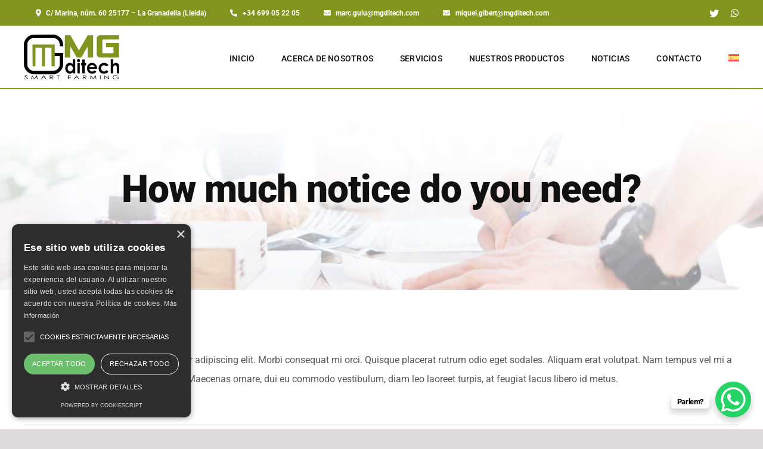

--- FILE ---
content_type: text/html; charset=UTF-8
request_url: https://nimbuscs.eu/faq-items/how-much-notice-do-you-need/
body_size: 15325
content:
<!DOCTYPE html>
<html class="avada-html-layout-wide avada-html-header-position-top" lang="es-ES" prefix="og: http://ogp.me/ns# fb: http://ogp.me/ns/fb#">
<head>
	<meta http-equiv="X-UA-Compatible" content="IE=edge" />
	<meta http-equiv="Content-Type" content="text/html; charset=utf-8"/>
	<meta name="viewport" content="width=device-width, initial-scale=1" />
	<meta name='robots' content='index, follow, max-image-preview:large, max-snippet:-1, max-video-preview:-1' />
<link rel="alternate" hreflang="es" href="https://nimbuscs.eu/faq-items/how-much-notice-do-you-need/" />
<link rel="alternate" hreflang="x-default" href="https://nimbuscs.eu/faq-items/how-much-notice-do-you-need/" />

	<!-- This site is optimized with the Yoast SEO plugin v21.2 - https://yoast.com/wordpress/plugins/seo/ -->
	<title>How much notice do you need? - Nimbuscs</title>
	<link rel="canonical" href="https://nimbuscs.eu/faq-items/how-much-notice-do-you-need/" />
	<meta property="og:locale" content="es_ES" />
	<meta property="og:type" content="article" />
	<meta property="og:title" content="How much notice do you need? - Nimbuscs" />
	<meta property="og:url" content="https://nimbuscs.eu/faq-items/how-much-notice-do-you-need/" />
	<meta property="og:site_name" content="Nimbuscs" />
	<meta name="twitter:card" content="summary_large_image" />
	<meta name="twitter:label1" content="Tiempo de lectura" />
	<meta name="twitter:data1" content="1 minuto" />
	<script type="application/ld+json" class="yoast-schema-graph">{"@context":"https://schema.org","@graph":[{"@type":"WebPage","@id":"https://nimbuscs.eu/faq-items/how-much-notice-do-you-need/","url":"https://nimbuscs.eu/faq-items/how-much-notice-do-you-need/","name":"How much notice do you need? - Nimbuscs","isPartOf":{"@id":"https://nimbuscs.eu/#website"},"datePublished":"2018-07-07T06:29:55+00:00","dateModified":"2018-07-07T06:29:55+00:00","breadcrumb":{"@id":"https://nimbuscs.eu/faq-items/how-much-notice-do-you-need/#breadcrumb"},"inLanguage":"es","potentialAction":[{"@type":"ReadAction","target":["https://nimbuscs.eu/faq-items/how-much-notice-do-you-need/"]}]},{"@type":"BreadcrumbList","@id":"https://nimbuscs.eu/faq-items/how-much-notice-do-you-need/#breadcrumb","itemListElement":[{"@type":"ListItem","position":1,"name":"Portada","item":"https://nimbuscs.eu/"},{"@type":"ListItem","position":2,"name":"FAQs","item":"https://nimbuscs.eu/faq-items/"},{"@type":"ListItem","position":3,"name":"How much notice do you need?"}]},{"@type":"WebSite","@id":"https://nimbuscs.eu/#website","url":"https://nimbuscs.eu/","name":"Nimbuscs","description":"Desarrollamos productos de agricultura inteligente personalizados para nuestros clientes que ayudan a mejorar la calidad de trabajo del agricultor y del producto agrícola","potentialAction":[{"@type":"SearchAction","target":{"@type":"EntryPoint","urlTemplate":"https://nimbuscs.eu/?s={search_term_string}"},"query-input":"required name=search_term_string"}],"inLanguage":"es"}]}</script>
	<!-- / Yoast SEO plugin. -->


<link rel="alternate" type="application/rss+xml" title="Nimbuscs &raquo; Feed" href="https://nimbuscs.eu/feed/" />
<link rel="alternate" type="application/rss+xml" title="Nimbuscs &raquo; Feed de los comentarios" href="https://nimbuscs.eu/comments/feed/" />
					<link rel="shortcut icon" href="https://nimbuscs.eu/wp-content/uploads/2023/05/favicon-MG-logo-color.png" type="image/x-icon" />
		
		
		
				<link rel="alternate" type="application/rss+xml" title="Nimbuscs &raquo; Comentario How much notice do you need? del feed" href="https://nimbuscs.eu/faq-items/how-much-notice-do-you-need/feed/" />
<link rel="alternate" title="oEmbed (JSON)" type="application/json+oembed" href="https://nimbuscs.eu/wp-json/oembed/1.0/embed?url=https%3A%2F%2Fnimbuscs.eu%2Ffaq-items%2Fhow-much-notice-do-you-need%2F" />
<link rel="alternate" title="oEmbed (XML)" type="text/xml+oembed" href="https://nimbuscs.eu/wp-json/oembed/1.0/embed?url=https%3A%2F%2Fnimbuscs.eu%2Ffaq-items%2Fhow-much-notice-do-you-need%2F&#038;format=xml" />

		<meta property="og:title" content="How much notice do you need?"/>
		<meta property="og:type" content="article"/>
		<meta property="og:url" content="https://nimbuscs.eu/faq-items/how-much-notice-do-you-need/"/>
		<meta property="og:site_name" content="Nimbuscs"/>
		<meta property="og:description" content="Lorem ipsum dolor sit amet, consectetur adipiscing elit. Morbi consequat mi orci. Quisque placerat rutrum odio eget sodales. Aliquam erat volutpat. Nam tempus vel mi a dapibus. Sed aliquet congue hendrerit. Maecenas ornare, dui eu commodo vestibulum, diam leo laoreet turpis, at feugiat lacus libero id metus."/>

									<meta property="og:image" content="https://nimbuscs.eu/wp-content/uploads/2023/05/MG-logo-color.png"/>
							<style id='wp-img-auto-sizes-contain-inline-css' type='text/css'>
img:is([sizes=auto i],[sizes^="auto," i]){contain-intrinsic-size:3000px 1500px}
/*# sourceURL=wp-img-auto-sizes-contain-inline-css */
</style>
<link rel='stylesheet' id='wpml-blocks-css' href='https://nimbuscs.eu/wp-content/plugins/sitepress-multilingual-cms/dist/css/blocks/styles.css?ver=4.6.3' type='text/css' media='all' />
<link rel='stylesheet' id='wpml-legacy-horizontal-list-0-css' href='//nimbuscs.eu/wp-content/plugins/sitepress-multilingual-cms/templates/language-switchers/legacy-list-horizontal/style.min.css?ver=1' type='text/css' media='all' />
<style id='wpml-legacy-horizontal-list-0-inline-css' type='text/css'>
.wpml-ls-statics-footer a {color:#444444;background-color:#ffffff;}.wpml-ls-statics-footer a:hover,.wpml-ls-statics-footer a:focus {color:#000000;background-color:#eeeeee;}.wpml-ls-statics-footer .wpml-ls-current-language>a {color:#444444;background-color:#ffffff;}.wpml-ls-statics-footer .wpml-ls-current-language:hover>a, .wpml-ls-statics-footer .wpml-ls-current-language>a:focus {color:#000000;background-color:#eeeeee;}
/*# sourceURL=wpml-legacy-horizontal-list-0-inline-css */
</style>
<link rel='stylesheet' id='wpml-menu-item-0-css' href='//nimbuscs.eu/wp-content/plugins/sitepress-multilingual-cms/templates/language-switchers/menu-item/style.min.css?ver=1' type='text/css' media='all' />
<link rel='stylesheet' id='fusion-dynamic-css-css' href='https://nimbuscs.eu/wp-content/uploads/fusion-styles/f7a37e78da405ecefdf1de0bd56bb7b8.min.css?ver=3.10.1' type='text/css' media='all' />
<script type="text/javascript" src="https://nimbuscs.eu/wp-includes/js/jquery/jquery.min.js?ver=3.7.1" id="jquery-core-js"></script>
<script type="text/javascript" id="wpml-cookie-js-extra">
/* <![CDATA[ */
var wpml_cookies = {"wp-wpml_current_language":{"value":"es","expires":1,"path":"/"}};
var wpml_cookies = {"wp-wpml_current_language":{"value":"es","expires":1,"path":"/"}};
//# sourceURL=wpml-cookie-js-extra
/* ]]> */
</script>
<script type="text/javascript" src="https://nimbuscs.eu/wp-content/plugins/sitepress-multilingual-cms/res/js/cookies/language-cookie.js?ver=4.6.3" id="wpml-cookie-js"></script>
<script type="text/javascript" src="https://nimbuscs.eu/wp-content/plugins/revslider/public/assets/js/rbtools.min.js?ver=6.4.4" id="tp-tools-js"></script>
<script type="text/javascript" src="https://nimbuscs.eu/wp-content/plugins/revslider/public/assets/js/rs6.min.js?ver=6.4.6" id="revmin-js"></script>
<link rel="https://api.w.org/" href="https://nimbuscs.eu/wp-json/" /><link rel="alternate" title="JSON" type="application/json" href="https://nimbuscs.eu/wp-json/wp/v2/avada_faq/747" /><link rel="EditURI" type="application/rsd+xml" title="RSD" href="https://nimbuscs.eu/xmlrpc.php?rsd" />
<meta name="generator" content="WordPress 6.9" />
<link rel='shortlink' href='https://nimbuscs.eu/?p=747' />
<meta name="generator" content="WPML ver:4.6.3 stt:8,2;" />
<style type="text/css" id="css-fb-visibility">@media screen and (max-width: 640px){.fusion-no-small-visibility{display:none !important;}body .sm-text-align-center{text-align:center !important;}body .sm-text-align-left{text-align:left !important;}body .sm-text-align-right{text-align:right !important;}body .sm-flex-align-center{justify-content:center !important;}body .sm-flex-align-flex-start{justify-content:flex-start !important;}body .sm-flex-align-flex-end{justify-content:flex-end !important;}body .sm-mx-auto{margin-left:auto !important;margin-right:auto !important;}body .sm-ml-auto{margin-left:auto !important;}body .sm-mr-auto{margin-right:auto !important;}body .fusion-absolute-position-small{position:absolute;top:auto;width:100%;}.awb-sticky.awb-sticky-small{ position: sticky; top: var(--awb-sticky-offset,0); }}@media screen and (min-width: 641px) and (max-width: 1024px){.fusion-no-medium-visibility{display:none !important;}body .md-text-align-center{text-align:center !important;}body .md-text-align-left{text-align:left !important;}body .md-text-align-right{text-align:right !important;}body .md-flex-align-center{justify-content:center !important;}body .md-flex-align-flex-start{justify-content:flex-start !important;}body .md-flex-align-flex-end{justify-content:flex-end !important;}body .md-mx-auto{margin-left:auto !important;margin-right:auto !important;}body .md-ml-auto{margin-left:auto !important;}body .md-mr-auto{margin-right:auto !important;}body .fusion-absolute-position-medium{position:absolute;top:auto;width:100%;}.awb-sticky.awb-sticky-medium{ position: sticky; top: var(--awb-sticky-offset,0); }}@media screen and (min-width: 1025px){.fusion-no-large-visibility{display:none !important;}body .lg-text-align-center{text-align:center !important;}body .lg-text-align-left{text-align:left !important;}body .lg-text-align-right{text-align:right !important;}body .lg-flex-align-center{justify-content:center !important;}body .lg-flex-align-flex-start{justify-content:flex-start !important;}body .lg-flex-align-flex-end{justify-content:flex-end !important;}body .lg-mx-auto{margin-left:auto !important;margin-right:auto !important;}body .lg-ml-auto{margin-left:auto !important;}body .lg-mr-auto{margin-right:auto !important;}body .fusion-absolute-position-large{position:absolute;top:auto;width:100%;}.awb-sticky.awb-sticky-large{ position: sticky; top: var(--awb-sticky-offset,0); }}</style><meta name="generator" content="Powered by Slider Revolution 6.4.6 - responsive, Mobile-Friendly Slider Plugin for WordPress with comfortable drag and drop interface." />
<script type="text/javascript">function setREVStartSize(e){
			//window.requestAnimationFrame(function() {				 
				window.RSIW = window.RSIW===undefined ? window.innerWidth : window.RSIW;	
				window.RSIH = window.RSIH===undefined ? window.innerHeight : window.RSIH;	
				try {								
					var pw = document.getElementById(e.c).parentNode.offsetWidth,
						newh;
					pw = pw===0 || isNaN(pw) ? window.RSIW : pw;
					e.tabw = e.tabw===undefined ? 0 : parseInt(e.tabw);
					e.thumbw = e.thumbw===undefined ? 0 : parseInt(e.thumbw);
					e.tabh = e.tabh===undefined ? 0 : parseInt(e.tabh);
					e.thumbh = e.thumbh===undefined ? 0 : parseInt(e.thumbh);
					e.tabhide = e.tabhide===undefined ? 0 : parseInt(e.tabhide);
					e.thumbhide = e.thumbhide===undefined ? 0 : parseInt(e.thumbhide);
					e.mh = e.mh===undefined || e.mh=="" || e.mh==="auto" ? 0 : parseInt(e.mh,0);		
					if(e.layout==="fullscreen" || e.l==="fullscreen") 						
						newh = Math.max(e.mh,window.RSIH);					
					else{					
						e.gw = Array.isArray(e.gw) ? e.gw : [e.gw];
						for (var i in e.rl) if (e.gw[i]===undefined || e.gw[i]===0) e.gw[i] = e.gw[i-1];					
						e.gh = e.el===undefined || e.el==="" || (Array.isArray(e.el) && e.el.length==0)? e.gh : e.el;
						e.gh = Array.isArray(e.gh) ? e.gh : [e.gh];
						for (var i in e.rl) if (e.gh[i]===undefined || e.gh[i]===0) e.gh[i] = e.gh[i-1];
											
						var nl = new Array(e.rl.length),
							ix = 0,						
							sl;					
						e.tabw = e.tabhide>=pw ? 0 : e.tabw;
						e.thumbw = e.thumbhide>=pw ? 0 : e.thumbw;
						e.tabh = e.tabhide>=pw ? 0 : e.tabh;
						e.thumbh = e.thumbhide>=pw ? 0 : e.thumbh;					
						for (var i in e.rl) nl[i] = e.rl[i]<window.RSIW ? 0 : e.rl[i];
						sl = nl[0];									
						for (var i in nl) if (sl>nl[i] && nl[i]>0) { sl = nl[i]; ix=i;}															
						var m = pw>(e.gw[ix]+e.tabw+e.thumbw) ? 1 : (pw-(e.tabw+e.thumbw)) / (e.gw[ix]);					
						newh =  (e.gh[ix] * m) + (e.tabh + e.thumbh);
					}				
					if(window.rs_init_css===undefined) window.rs_init_css = document.head.appendChild(document.createElement("style"));					
					document.getElementById(e.c).height = newh+"px";
					window.rs_init_css.innerHTML += "#"+e.c+"_wrapper { height: "+newh+"px }";				
				} catch(e){
					console.log("Failure at Presize of Slider:" + e)
				}					   
			//});
		  };</script>
		<script type="text/javascript">
			var doc = document.documentElement;
			doc.setAttribute( 'data-useragent', navigator.userAgent );
		</script>
		
	<style id='global-styles-inline-css' type='text/css'>
:root{--wp--preset--aspect-ratio--square: 1;--wp--preset--aspect-ratio--4-3: 4/3;--wp--preset--aspect-ratio--3-4: 3/4;--wp--preset--aspect-ratio--3-2: 3/2;--wp--preset--aspect-ratio--2-3: 2/3;--wp--preset--aspect-ratio--16-9: 16/9;--wp--preset--aspect-ratio--9-16: 9/16;--wp--preset--color--black: #000000;--wp--preset--color--cyan-bluish-gray: #abb8c3;--wp--preset--color--white: #ffffff;--wp--preset--color--pale-pink: #f78da7;--wp--preset--color--vivid-red: #cf2e2e;--wp--preset--color--luminous-vivid-orange: #ff6900;--wp--preset--color--luminous-vivid-amber: #fcb900;--wp--preset--color--light-green-cyan: #7bdcb5;--wp--preset--color--vivid-green-cyan: #00d084;--wp--preset--color--pale-cyan-blue: #8ed1fc;--wp--preset--color--vivid-cyan-blue: #0693e3;--wp--preset--color--vivid-purple: #9b51e0;--wp--preset--color--awb-color-1: #ffffff;--wp--preset--color--awb-color-2: #f2f5f8;--wp--preset--color--awb-color-3: #dddbdb;--wp--preset--color--awb-color-4: #82941d;--wp--preset--color--awb-color-5: #1675bf;--wp--preset--color--awb-color-6: #585858;--wp--preset--color--awb-color-7: #333333;--wp--preset--color--awb-color-8: #111111;--wp--preset--color--awb-color-custom-1: #6abf16;--wp--preset--gradient--vivid-cyan-blue-to-vivid-purple: linear-gradient(135deg,rgb(6,147,227) 0%,rgb(155,81,224) 100%);--wp--preset--gradient--light-green-cyan-to-vivid-green-cyan: linear-gradient(135deg,rgb(122,220,180) 0%,rgb(0,208,130) 100%);--wp--preset--gradient--luminous-vivid-amber-to-luminous-vivid-orange: linear-gradient(135deg,rgb(252,185,0) 0%,rgb(255,105,0) 100%);--wp--preset--gradient--luminous-vivid-orange-to-vivid-red: linear-gradient(135deg,rgb(255,105,0) 0%,rgb(207,46,46) 100%);--wp--preset--gradient--very-light-gray-to-cyan-bluish-gray: linear-gradient(135deg,rgb(238,238,238) 0%,rgb(169,184,195) 100%);--wp--preset--gradient--cool-to-warm-spectrum: linear-gradient(135deg,rgb(74,234,220) 0%,rgb(151,120,209) 20%,rgb(207,42,186) 40%,rgb(238,44,130) 60%,rgb(251,105,98) 80%,rgb(254,248,76) 100%);--wp--preset--gradient--blush-light-purple: linear-gradient(135deg,rgb(255,206,236) 0%,rgb(152,150,240) 100%);--wp--preset--gradient--blush-bordeaux: linear-gradient(135deg,rgb(254,205,165) 0%,rgb(254,45,45) 50%,rgb(107,0,62) 100%);--wp--preset--gradient--luminous-dusk: linear-gradient(135deg,rgb(255,203,112) 0%,rgb(199,81,192) 50%,rgb(65,88,208) 100%);--wp--preset--gradient--pale-ocean: linear-gradient(135deg,rgb(255,245,203) 0%,rgb(182,227,212) 50%,rgb(51,167,181) 100%);--wp--preset--gradient--electric-grass: linear-gradient(135deg,rgb(202,248,128) 0%,rgb(113,206,126) 100%);--wp--preset--gradient--midnight: linear-gradient(135deg,rgb(2,3,129) 0%,rgb(40,116,252) 100%);--wp--preset--font-size--small: 12px;--wp--preset--font-size--medium: 20px;--wp--preset--font-size--large: 24px;--wp--preset--font-size--x-large: 42px;--wp--preset--font-size--normal: 16px;--wp--preset--font-size--xlarge: 32px;--wp--preset--font-size--huge: 48px;--wp--preset--spacing--20: 0.44rem;--wp--preset--spacing--30: 0.67rem;--wp--preset--spacing--40: 1rem;--wp--preset--spacing--50: 1.5rem;--wp--preset--spacing--60: 2.25rem;--wp--preset--spacing--70: 3.38rem;--wp--preset--spacing--80: 5.06rem;--wp--preset--shadow--natural: 6px 6px 9px rgba(0, 0, 0, 0.2);--wp--preset--shadow--deep: 12px 12px 50px rgba(0, 0, 0, 0.4);--wp--preset--shadow--sharp: 6px 6px 0px rgba(0, 0, 0, 0.2);--wp--preset--shadow--outlined: 6px 6px 0px -3px rgb(255, 255, 255), 6px 6px rgb(0, 0, 0);--wp--preset--shadow--crisp: 6px 6px 0px rgb(0, 0, 0);}:where(.is-layout-flex){gap: 0.5em;}:where(.is-layout-grid){gap: 0.5em;}body .is-layout-flex{display: flex;}.is-layout-flex{flex-wrap: wrap;align-items: center;}.is-layout-flex > :is(*, div){margin: 0;}body .is-layout-grid{display: grid;}.is-layout-grid > :is(*, div){margin: 0;}:where(.wp-block-columns.is-layout-flex){gap: 2em;}:where(.wp-block-columns.is-layout-grid){gap: 2em;}:where(.wp-block-post-template.is-layout-flex){gap: 1.25em;}:where(.wp-block-post-template.is-layout-grid){gap: 1.25em;}.has-black-color{color: var(--wp--preset--color--black) !important;}.has-cyan-bluish-gray-color{color: var(--wp--preset--color--cyan-bluish-gray) !important;}.has-white-color{color: var(--wp--preset--color--white) !important;}.has-pale-pink-color{color: var(--wp--preset--color--pale-pink) !important;}.has-vivid-red-color{color: var(--wp--preset--color--vivid-red) !important;}.has-luminous-vivid-orange-color{color: var(--wp--preset--color--luminous-vivid-orange) !important;}.has-luminous-vivid-amber-color{color: var(--wp--preset--color--luminous-vivid-amber) !important;}.has-light-green-cyan-color{color: var(--wp--preset--color--light-green-cyan) !important;}.has-vivid-green-cyan-color{color: var(--wp--preset--color--vivid-green-cyan) !important;}.has-pale-cyan-blue-color{color: var(--wp--preset--color--pale-cyan-blue) !important;}.has-vivid-cyan-blue-color{color: var(--wp--preset--color--vivid-cyan-blue) !important;}.has-vivid-purple-color{color: var(--wp--preset--color--vivid-purple) !important;}.has-black-background-color{background-color: var(--wp--preset--color--black) !important;}.has-cyan-bluish-gray-background-color{background-color: var(--wp--preset--color--cyan-bluish-gray) !important;}.has-white-background-color{background-color: var(--wp--preset--color--white) !important;}.has-pale-pink-background-color{background-color: var(--wp--preset--color--pale-pink) !important;}.has-vivid-red-background-color{background-color: var(--wp--preset--color--vivid-red) !important;}.has-luminous-vivid-orange-background-color{background-color: var(--wp--preset--color--luminous-vivid-orange) !important;}.has-luminous-vivid-amber-background-color{background-color: var(--wp--preset--color--luminous-vivid-amber) !important;}.has-light-green-cyan-background-color{background-color: var(--wp--preset--color--light-green-cyan) !important;}.has-vivid-green-cyan-background-color{background-color: var(--wp--preset--color--vivid-green-cyan) !important;}.has-pale-cyan-blue-background-color{background-color: var(--wp--preset--color--pale-cyan-blue) !important;}.has-vivid-cyan-blue-background-color{background-color: var(--wp--preset--color--vivid-cyan-blue) !important;}.has-vivid-purple-background-color{background-color: var(--wp--preset--color--vivid-purple) !important;}.has-black-border-color{border-color: var(--wp--preset--color--black) !important;}.has-cyan-bluish-gray-border-color{border-color: var(--wp--preset--color--cyan-bluish-gray) !important;}.has-white-border-color{border-color: var(--wp--preset--color--white) !important;}.has-pale-pink-border-color{border-color: var(--wp--preset--color--pale-pink) !important;}.has-vivid-red-border-color{border-color: var(--wp--preset--color--vivid-red) !important;}.has-luminous-vivid-orange-border-color{border-color: var(--wp--preset--color--luminous-vivid-orange) !important;}.has-luminous-vivid-amber-border-color{border-color: var(--wp--preset--color--luminous-vivid-amber) !important;}.has-light-green-cyan-border-color{border-color: var(--wp--preset--color--light-green-cyan) !important;}.has-vivid-green-cyan-border-color{border-color: var(--wp--preset--color--vivid-green-cyan) !important;}.has-pale-cyan-blue-border-color{border-color: var(--wp--preset--color--pale-cyan-blue) !important;}.has-vivid-cyan-blue-border-color{border-color: var(--wp--preset--color--vivid-cyan-blue) !important;}.has-vivid-purple-border-color{border-color: var(--wp--preset--color--vivid-purple) !important;}.has-vivid-cyan-blue-to-vivid-purple-gradient-background{background: var(--wp--preset--gradient--vivid-cyan-blue-to-vivid-purple) !important;}.has-light-green-cyan-to-vivid-green-cyan-gradient-background{background: var(--wp--preset--gradient--light-green-cyan-to-vivid-green-cyan) !important;}.has-luminous-vivid-amber-to-luminous-vivid-orange-gradient-background{background: var(--wp--preset--gradient--luminous-vivid-amber-to-luminous-vivid-orange) !important;}.has-luminous-vivid-orange-to-vivid-red-gradient-background{background: var(--wp--preset--gradient--luminous-vivid-orange-to-vivid-red) !important;}.has-very-light-gray-to-cyan-bluish-gray-gradient-background{background: var(--wp--preset--gradient--very-light-gray-to-cyan-bluish-gray) !important;}.has-cool-to-warm-spectrum-gradient-background{background: var(--wp--preset--gradient--cool-to-warm-spectrum) !important;}.has-blush-light-purple-gradient-background{background: var(--wp--preset--gradient--blush-light-purple) !important;}.has-blush-bordeaux-gradient-background{background: var(--wp--preset--gradient--blush-bordeaux) !important;}.has-luminous-dusk-gradient-background{background: var(--wp--preset--gradient--luminous-dusk) !important;}.has-pale-ocean-gradient-background{background: var(--wp--preset--gradient--pale-ocean) !important;}.has-electric-grass-gradient-background{background: var(--wp--preset--gradient--electric-grass) !important;}.has-midnight-gradient-background{background: var(--wp--preset--gradient--midnight) !important;}.has-small-font-size{font-size: var(--wp--preset--font-size--small) !important;}.has-medium-font-size{font-size: var(--wp--preset--font-size--medium) !important;}.has-large-font-size{font-size: var(--wp--preset--font-size--large) !important;}.has-x-large-font-size{font-size: var(--wp--preset--font-size--x-large) !important;}
/*# sourceURL=global-styles-inline-css */
</style>
</head>
	
	<script type="text/javascript" charset="UTF-8" src="//cdn.cookie-script.com/s/c91970350dae057fc4bd2ac57d2ebd2d.js"></script>
	

<body class="wp-singular avada_faq-template-default single single-avada_faq postid-747 single-format-standard wp-theme-Avada fusion-image-hovers fusion-pagination-sizing fusion-button_type-flat fusion-button_span-no fusion-button_gradient-linear avada-image-rollover-circle-no avada-image-rollover-yes avada-image-rollover-direction-fade fusion-body ltr no-tablet-sticky-header no-mobile-sticky-header no-mobile-slidingbar no-mobile-totop fusion-disable-outline fusion-sub-menu-fade mobile-logo-pos-left layout-wide-mode avada-has-boxed-modal-shadow-none layout-scroll-offset-full avada-has-zero-margin-offset-top fusion-top-header menu-text-align-center mobile-menu-design-modern fusion-show-pagination-text fusion-header-layout-v3 avada-responsive avada-footer-fx-none avada-menu-highlight-style-bar fusion-search-form-classic fusion-main-menu-search-dropdown fusion-avatar-circle avada-dropdown-styles avada-blog-layout-grid avada-blog-archive-layout-grid avada-header-shadow-no avada-menu-icon-position-left avada-has-megamenu-shadow avada-has-mainmenu-dropdown-divider avada-has-pagetitle-bg-full avada-has-breadcrumb-mobile-hidden avada-has-titlebar-bar_and_content avada-header-border-color-full-transparent avada-has-pagination-padding avada-flyout-menu-direction-fade avada-ec-views-v1" data-awb-post-id="747">
		<a class="skip-link screen-reader-text" href="#content">Saltar al contenido</a>

	<div id="boxed-wrapper">
		
		<div id="wrapper" class="fusion-wrapper">
			<div id="home" style="position:relative;top:-1px;"></div>
												<div class="fusion-tb-header"><div class="fusion-fullwidth fullwidth-box fusion-builder-row-1 fusion-flex-container nonhundred-percent-fullwidth non-hundred-percent-height-scrolling fusion-no-small-visibility fusion-no-medium-visibility fusion-custom-z-index" style="--link_hover_color: hsla(var(--awb-color1-h),var(--awb-color1-s),var(--awb-color1-l),calc( var(--awb-color1-a) - 20% ));--link_color: var(--awb-color1);--awb-border-radius-top-left:0px;--awb-border-radius-top-right:0px;--awb-border-radius-bottom-right:0px;--awb-border-radius-bottom-left:0px;--awb-z-index:999;--awb-padding-top:5px;--awb-padding-bottom:5px;--awb-background-color:var(--awb-color4);" ><div class="fusion-builder-row fusion-row fusion-flex-align-items-center fusion-flex-justify-content-space-between" style="max-width:calc( 1200px + 0px );margin-left: calc(-0px / 2 );margin-right: calc(-0px / 2 );"><div class="fusion-layout-column fusion_builder_column fusion-builder-column-0 fusion-flex-column" style="--awb-bg-size:cover;--awb-width-large:auto;--awb-margin-top-large:0px;--awb-spacing-right-large:0;--awb-margin-bottom-large:0px;--awb-spacing-left-large:0;--awb-width-medium:auto;--awb-order-medium:0;--awb-spacing-right-medium:0;--awb-spacing-left-medium:0;--awb-width-small:50%;--awb-order-small:0;--awb-spacing-right-small:0;--awb-spacing-left-small:0;"><div class="fusion-column-wrapper fusion-column-has-shadow fusion-flex-justify-content-center fusion-content-layout-row"><div ><a class="fusion-button button-flat button-small button-custom fusion-button-default button-1 fusion-button-default-span fusion-button-default-type" style="--button_accent_color:var(--awb-color1);--button_accent_hover_color:var(--awb-color1);--button_border_hover_color:var(--awb-color1);--button_gradient_top_color:rgba(0,0,0,0);--button_gradient_bottom_color:rgba(0,0,0,0);--button_gradient_top_color_hover:rgba(0,0,0,0);--button_gradient_bottom_color_hover:rgba(0,0,0,0);--button_text_transform:none;--button_typography-letter-spacing:var(--awb-typography4-letter-spacing);--button_typography-font-family:&quot;Roboto&quot;;--button_typography-font-style:normal;--button_typography-font-weight:400;" target="_self"><i class="fa-map-marker-alt fas button-icon-left" aria-hidden="true"></i><span class="fusion-button-text"><b>C/ Marina, núm. 60   25177 &#8211; La Granadella (Lleida)</b></span></a></div><div ><a class="fusion-button button-flat button-small button-custom fusion-button-default button-2 fusion-button-default-span fusion-button-default-type" style="--button_accent_color:var(--awb-color1);--button_accent_hover_color:var(--awb-color5);--button_border_hover_color:var(--awb-color5);--button_gradient_top_color:rgba(0,0,0,0);--button_gradient_bottom_color:rgba(0,0,0,0);--button_gradient_top_color_hover:rgba(0,0,0,0);--button_gradient_bottom_color_hover:rgba(0,0,0,0);--button_text_transform:none;--button_typography-letter-spacing:var(--awb-typography4-letter-spacing);--button_typography-font-family:&quot;Roboto&quot;;--button_typography-font-style:normal;--button_typography-font-weight:400;" target="_self"><i class="fa-phone-alt fas button-icon-left" aria-hidden="true"></i><span class="fusion-button-text"><b>+34 699 05 22 05</b></span></a></div><div ><a class="fusion-button button-flat button-small button-custom fusion-button-default button-3 fusion-button-default-span fusion-button-default-type" style="--button_accent_color:var(--awb-color1);--button_accent_hover_color:var(--awb-color5);--button_border_hover_color:var(--awb-color5);--button_gradient_top_color:rgba(0,0,0,0);--button_gradient_bottom_color:rgba(0,0,0,0);--button_gradient_top_color_hover:rgba(0,0,0,0);--button_gradient_bottom_color_hover:rgba(0,0,0,0);--button_text_transform:none;--button_typography-letter-spacing:var(--awb-typography4-letter-spacing);--button_typography-font-family:&quot;Roboto&quot;;--button_typography-font-style:normal;--button_typography-font-weight:400;" target="_self" href="mailto:marc.guiu@mgditech.com"><i class="fa-envelope fas button-icon-left" aria-hidden="true"></i><span class="fusion-button-text"><b>marc.guiu@mgditech.com</b></span></a></div><div ><a class="fusion-button button-flat button-small button-custom fusion-button-default button-4 fusion-button-default-span fusion-button-default-type" style="--button_accent_color:var(--awb-color1);--button_accent_hover_color:var(--awb-color5);--button_border_hover_color:var(--awb-color5);--button_gradient_top_color:rgba(0,0,0,0);--button_gradient_bottom_color:rgba(0,0,0,0);--button_gradient_top_color_hover:rgba(0,0,0,0);--button_gradient_bottom_color_hover:rgba(0,0,0,0);--button_text_transform:none;--button_typography-letter-spacing:var(--awb-typography4-letter-spacing);--button_typography-font-family:&quot;Roboto&quot;;--button_typography-font-style:normal;--button_typography-font-weight:400;" target="_self" href="mailto:miquel.gibert@mgditech.com"><i class="fa-envelope fas button-icon-left" aria-hidden="true"></i><span class="fusion-button-text"><b>miquel.gibert@mgditech.com</b></span></a></div></div></div><div class="fusion-layout-column fusion_builder_column fusion-builder-column-1 fusion-flex-column" style="--awb-bg-size:cover;--awb-width-large:20%;--awb-margin-top-large:0px;--awb-spacing-right-large:0;--awb-margin-bottom-large:0px;--awb-spacing-left-large:0;--awb-width-medium:40%;--awb-order-medium:0;--awb-spacing-right-medium:0;--awb-spacing-left-medium:0;--awb-width-small:50%;--awb-order-small:1;--awb-spacing-right-small:0;--awb-spacing-left-small:0;"><div class="fusion-column-wrapper fusion-column-has-shadow fusion-flex-justify-content-center fusion-content-layout-column"><div class="fusion-social-links fusion-social-links-1" style="--awb-margin-top:0px;--awb-margin-right:0px;--awb-margin-bottom:0px;--awb-margin-left:0px;--awb-alignment:right;--awb-box-border-top:0px;--awb-box-border-right:0px;--awb-box-border-bottom:0px;--awb-box-border-left:0px;--awb-icon-colors-hover:var(--awb-color3);--awb-box-colors-hover:var(--awb-color3);--awb-box-border-color:var(--awb-color3);--awb-box-border-color-hover:var(--awb-color4);"><div class="fusion-social-networks color-type-custom"><div class="fusion-social-networks-wrapper"><a class="fusion-social-network-icon fusion-tooltip fusion-twitter awb-icon-twitter" style="color:var(--awb-color1);font-size:16px;" data-placement="bottom" data-title="Twitter" data-toggle="tooltip" title="Twitter" aria-label="twitter" target="_blank" rel="noopener noreferrer" href="https://twitter.com/mgditech"></a><a class="fusion-social-network-icon fusion-tooltip fusion-whatsapp awb-icon-whatsapp" style="color:var(--awb-color1);font-size:16px;" data-placement="bottom" data-title="WhatsApp" data-toggle="tooltip" title="WhatsApp" aria-label="whatsapp" target="_blank" rel="noopener noreferrer" href="https://wa.me/699052205"></a></div></div></div></div></div></div></div><div class="fusion-fullwidth fullwidth-box fusion-builder-row-2 fusion-flex-container nonhundred-percent-fullwidth non-hundred-percent-height-scrolling fusion-custom-z-index" style="--awb-border-sizes-bottom:1px;--awb-border-color:var(--awb-color4);--awb-border-radius-top-left:0px;--awb-border-radius-top-right:0px;--awb-border-radius-bottom-right:0px;--awb-border-radius-bottom-left:0px;--awb-z-index:9999;--awb-min-height:60px;--awb-background-color:#ffffff;" ><div class="fusion-builder-row fusion-row fusion-flex-align-items-center" style="max-width:calc( 1200px + 0px );margin-left: calc(-0px / 2 );margin-right: calc(-0px / 2 );"><div class="fusion-layout-column fusion_builder_column fusion-builder-column-2 fusion_builder_column_1_4 1_4 fusion-flex-column fusion-column-inner-bg-wrapper" style="--awb-padding-top-small:10px;--awb-inner-bg-size:cover;--awb-width-large:25%;--awb-margin-top-large:0px;--awb-spacing-right-large:0;--awb-margin-bottom-large:0px;--awb-spacing-left-large:0;--awb-width-medium:35%;--awb-order-medium:0;--awb-spacing-right-medium:0;--awb-spacing-left-medium:0;--awb-width-small:75%;--awb-order-small:0;--awb-spacing-right-small:0;--awb-spacing-left-small:0;"><span class="fusion-column-inner-bg hover-type-none"><a class="fusion-column-anchor" href="https://nimbuscs.eu/"><span class="fusion-column-inner-bg-image"></span></a></span><div class="fusion-column-wrapper fusion-column-has-shadow fusion-flex-justify-content-flex-start fusion-content-layout-row fusion-content-nowrap"><div class="fusion-image-element " style="--awb-margin-right:10px;--awb-max-width:160px;--awb-caption-title-font-family:var(--h2_typography-font-family);--awb-caption-title-font-weight:var(--h2_typography-font-weight);--awb-caption-title-font-style:var(--h2_typography-font-style);--awb-caption-title-size:var(--h2_typography-font-size);--awb-caption-title-transform:var(--h2_typography-text-transform);--awb-caption-title-line-height:var(--h2_typography-line-height);--awb-caption-title-letter-spacing:var(--h2_typography-letter-spacing);"><span class=" has-fusion-standard-logo fusion-imageframe imageframe-none imageframe-1 hover-type-none" class="image-scroll"><a class="fusion-no-lightbox" href="https://nimbuscs.eu/" target="_self"><img fetchpriority="high" decoding="async" src="https://nimbuscs.eu/wp-content/uploads/2023/05/MG-logo-color.png" srcset="https://nimbuscs.eu/wp-content/uploads/2023/05/MG-logo-color.png 1x, https://nimbuscs.eu/wp-content/uploads/2023/05/MG-logo-color.png 2x" style="max-height:234px;height:auto;" retina_url="https://nimbuscs.eu/wp-content/uploads/2023/05/MG-logo-color.png" width="496" height="234" class="img-responsive fusion-standard-logo disable-lazyload" alt="Nimbuscs Logo" /></a></span></div></div></div><div class="fusion-layout-column fusion_builder_column fusion-builder-column-3 fusion_builder_column_3_4 3_4 fusion-flex-column" style="--awb-bg-size:cover;--awb-width-large:75%;--awb-margin-top-large:0px;--awb-spacing-right-large:0;--awb-margin-bottom-large:0px;--awb-spacing-left-large:0;--awb-width-medium:65%;--awb-order-medium:0;--awb-spacing-right-medium:0;--awb-spacing-left-medium:0;--awb-width-small:25%;--awb-order-small:0;--awb-spacing-right-small:0;--awb-spacing-left-small:0;"><div class="fusion-column-wrapper fusion-column-has-shadow fusion-flex-justify-content-flex-start fusion-content-layout-column"><nav class="awb-menu awb-menu_row awb-menu_em-hover mobile-mode-collapse-to-button awb-menu_icons-left awb-menu_dc-yes mobile-trigger-fullwidth-off awb-menu_mobile-toggle awb-menu_indent-left mobile-size-full-absolute loading mega-menu-loading awb-menu_desktop awb-menu_dropdown awb-menu_expand-right awb-menu_transition-fade" style="--awb-font-size:14px;--awb-min-height:105px;--awb-gap:45px;--awb-justify-content:flex-end;--awb-items-padding-top:5px;--awb-color:var(--awb-color8);--awb-letter-spacing:var(--awb-typography3-letter-spacing);--awb-active-color:var(--awb-color4);--awb-submenu-color:var(--awb-color6);--awb-submenu-bg:var(--awb-color2);--awb-submenu-sep-color:rgba(226,226,226,0);--awb-submenu-active-bg:var(--awb-color4);--awb-submenu-active-color:var(--awb-color1);--awb-submenu-font-size:13px;--awb-submenu-text-transform:none;--awb-icons-hover-color:var(--awb-color4);--awb-main-justify-content:flex-start;--awb-mobile-nav-button-align-hor:flex-end;--awb-mobile-active-bg:var(--awb-color4);--awb-mobile-active-color:var(--awb-color1);--awb-mobile-trigger-font-size:34px;--awb-trigger-padding-top:30px;--awb-trigger-padding-bottom:30px;--awb-mobile-nav-trigger-bottom-margin:20px;--awb-mobile-sep-color:rgba(0,0,0,0);--awb-sticky-min-height:70px;--awb-mobile-justify:flex-start;--awb-mobile-caret-left:auto;--awb-mobile-caret-right:0;--awb-fusion-font-family-typography:&quot;Roboto&quot;;--awb-fusion-font-style-typography:normal;--awb-fusion-font-weight-typography:500;--awb-fusion-font-family-submenu-typography:inherit;--awb-fusion-font-style-submenu-typography:normal;--awb-fusion-font-weight-submenu-typography:400;--awb-fusion-font-family-mobile-typography:inherit;--awb-fusion-font-style-mobile-typography:normal;--awb-fusion-font-weight-mobile-typography:400;" aria-label="Header Menu" data-breakpoint="1026" data-count="0" data-transition-type="center" data-transition-time="300"><button type="button" class="awb-menu__m-toggle awb-menu__m-toggle_no-text" aria-expanded="false" aria-controls="menu-header-menu"><span class="awb-menu__m-toggle-inner"><span class="collapsed-nav-text"><span class="screen-reader-text">Toggle Navigation</span></span><span class="awb-menu__m-collapse-icon awb-menu__m-collapse-icon_no-text"><span class="awb-menu__m-collapse-icon-open awb-menu__m-collapse-icon-open_no-text awb-moversmenu"></span><span class="awb-menu__m-collapse-icon-close awb-menu__m-collapse-icon-close_no-text awb-moversclose"></span></span></span></button><ul id="menu-header-menu" class="fusion-menu awb-menu__main-ul awb-menu__main-ul_row"><li  id="menu-item-1138"  class="menu-item menu-item-type-custom menu-item-object-custom menu-item-home menu-item-1138 awb-menu__li awb-menu__main-li awb-menu__main-li_regular"  data-item-id="1138"><span class="awb-menu__main-background-default awb-menu__main-background-default_center"></span><span class="awb-menu__main-background-active awb-menu__main-background-active_center"></span><a  href="https://nimbuscs.eu/" class="awb-menu__main-a awb-menu__main-a_regular"><span class="menu-text">INICIO</span></a></li><li  id="menu-item-1371"  class="menu-item menu-item-type-post_type menu-item-object-page menu-item-1371 awb-menu__li awb-menu__main-li awb-menu__main-li_regular"  data-item-id="1371"><span class="awb-menu__main-background-default awb-menu__main-background-default_center"></span><span class="awb-menu__main-background-active awb-menu__main-background-active_center"></span><a  href="https://nimbuscs.eu/acerca-de-nosotros/" class="awb-menu__main-a awb-menu__main-a_regular"><span class="menu-text">ACERCA DE NOSOTROS</span></a></li><li  id="menu-item-1415"  class="menu-item menu-item-type-post_type menu-item-object-page menu-item-1415 awb-menu__li awb-menu__main-li awb-menu__main-li_regular"  data-item-id="1415"><span class="awb-menu__main-background-default awb-menu__main-background-default_center"></span><span class="awb-menu__main-background-active awb-menu__main-background-active_center"></span><a  href="https://nimbuscs.eu/servicios/" class="awb-menu__main-a awb-menu__main-a_regular"><span class="menu-text">SERVICIOS</span></a></li><li  id="menu-item-1385"  class="menu-item menu-item-type-post_type menu-item-object-page menu-item-1385 awb-menu__li awb-menu__main-li awb-menu__main-li_regular"  data-item-id="1385"><span class="awb-menu__main-background-default awb-menu__main-background-default_center"></span><span class="awb-menu__main-background-active awb-menu__main-background-active_center"></span><a  href="https://nimbuscs.eu/productos/" class="awb-menu__main-a awb-menu__main-a_regular"><span class="menu-text">NUESTROS PRODUCTOS</span></a></li><li  id="menu-item-1354"  class="menu-item menu-item-type-post_type menu-item-object-page menu-item-1354 awb-menu__li awb-menu__main-li awb-menu__main-li_regular"  data-item-id="1354"><span class="awb-menu__main-background-default awb-menu__main-background-default_center"></span><span class="awb-menu__main-background-active awb-menu__main-background-active_center"></span><a  href="https://nimbuscs.eu/blog/" class="awb-menu__main-a awb-menu__main-a_regular"><span class="menu-text">NOTICIAS</span></a></li><li  id="menu-item-1347"  class="menu-item menu-item-type-post_type menu-item-object-page menu-item-1347 awb-menu__li awb-menu__main-li awb-menu__main-li_regular"  data-item-id="1347"><span class="awb-menu__main-background-default awb-menu__main-background-default_center"></span><span class="awb-menu__main-background-active awb-menu__main-background-active_center"></span><a  href="https://nimbuscs.eu/contacto/" class="awb-menu__main-a awb-menu__main-a_regular"><span class="menu-text">CONTACTO</span></a></li><li  id="menu-item-wpml-ls-26-es"  class="menu-item wpml-ls-slot-26 wpml-ls-item wpml-ls-item-es wpml-ls-current-language wpml-ls-menu-item wpml-ls-first-item wpml-ls-last-item menu-item-type-wpml_ls_menu_item menu-item-object-wpml_ls_menu_item menu-item-wpml-ls-26-es awb-menu__li awb-menu__main-li awb-menu__main-li_regular"  data-classes="menu-item" data-item-id="wpml-ls-26-es"><span class="awb-menu__main-background-default awb-menu__main-background-default_center"></span><span class="awb-menu__main-background-active awb-menu__main-background-active_center"></span><a  href="https://nimbuscs.eu/faq-items/how-much-notice-do-you-need/" class="awb-menu__main-a awb-menu__main-a_regular wpml-ls-link"><span class="menu-text"><img decoding="async"
            class="lazyload wpml-ls-flag"
            src="[data-uri]" data-orig-src="https://nimbuscs.eu/wp-content/plugins/sitepress-multilingual-cms/res/flags/es.svg"
            alt="Español"
            
            
    /></span></a></li></ul></nav></div></div></div></div>
</div>		<div id="sliders-container" class="fusion-slider-visibility">
					</div>
											
			<section class="avada-page-titlebar-wrapper" aria-label="Barra de título de la página">
	<div class="fusion-page-title-bar fusion-page-title-bar-breadcrumbs fusion-page-title-bar-center">
		<div class="fusion-page-title-row">
			<div class="fusion-page-title-wrapper">
				<div class="fusion-page-title-captions">

																							<h1 class="entry-title">How much notice do you need?</h1>

											
																
				</div>

				
			</div>
		</div>
	</div>
</section>

						<main id="main" class="clearfix ">
				<div class="fusion-row" style="">

<section id="content" style="width: 100%;">
	
					<article id="post-747" class="post post-747 avada_faq type-avada_faq status-publish format-standard hentry faq_category-others">
										<span class="entry-title" style="display: none;">How much notice do you need?</span>
			
									
						<div class="post-content">
				<div class="fusion-fullwidth fullwidth-box fusion-builder-row-3 fusion-flex-container nonhundred-percent-fullwidth non-hundred-percent-height-scrolling" style="--awb-border-radius-top-left:0px;--awb-border-radius-top-right:0px;--awb-border-radius-bottom-right:0px;--awb-border-radius-bottom-left:0px;" ><div class="fusion-builder-row fusion-row fusion-flex-align-items-flex-start" style="max-width:calc( 1200px + 0px );margin-left: calc(-0px / 2 );margin-right: calc(-0px / 2 );"><div class="fusion-layout-column fusion_builder_column fusion-builder-column-4 fusion_builder_column_1_1 1_1 fusion-flex-column" style="--awb-padding-top:;--awb-padding-right:;--awb-padding-bottom:;--awb-padding-left:;--awb-bg-size:cover;--awb-width-large:100%;--awb-margin-top-large:0px;--awb-spacing-right-large:0px;--awb-margin-bottom-large:20px;--awb-spacing-left-large:0px;--awb-width-medium:100%;--awb-spacing-right-medium:0px;--awb-spacing-left-medium:0px;--awb-width-small:100%;--awb-spacing-right-small:0px;--awb-spacing-left-small:0px;"><div class="fusion-column-wrapper fusion-flex-justify-content-flex-start fusion-content-layout-column"><div class="fusion-text fusion-text-1"><p>Lorem ipsum dolor sit amet, consectetur adipiscing elit. Morbi consequat mi orci. Quisque placerat rutrum odio eget sodales. Aliquam erat volutpat. Nam tempus vel mi a dapibus. Sed aliquet congue hendrerit. Maecenas ornare, dui eu commodo vestibulum, diam leo laoreet turpis, at feugiat lacus libero id metus.</p>
</div></div></div></div></div>
							</div>

												<div class="fusion-meta-info"><div class="fusion-meta-info-wrapper">Por <span class="vcard"><span class="fn"><a href="https://nimbuscs.eu/author/jordi_41aiqbvv/" title="Entradas de admin" rel="author">admin</a></span></span><span class="fusion-inline-sep">|</span><span class="updated rich-snippet-hidden">2018-07-07T06:29:55+02:00</span><span>julio 7th, 2018</span><span class="fusion-inline-sep">|</span><a href="https://nimbuscs.eu/faq_category/others/" rel="tag">Others</a><span class="fusion-inline-sep">|</span></div></div>													<div class="fusion-sharing-box fusion-theme-sharing-box fusion-single-sharing-box">
		<h4>Share This Story, Choose Your Platform!</h4>
		<div class="fusion-social-networks"><div class="fusion-social-networks-wrapper"><a  class="fusion-social-network-icon fusion-tooltip fusion-facebook awb-icon-facebook" style="color:var(--sharing_social_links_icon_color);" data-placement="top" data-title="Facebook" data-toggle="tooltip" title="Facebook" href="https://www.facebook.com/sharer.php?u=https%3A%2F%2Fnimbuscs.eu%2Ffaq-items%2Fhow-much-notice-do-you-need%2F&amp;t=How%20much%20notice%20do%20you%20need%3F" target="_blank" rel="noreferrer"><span class="screen-reader-text">Facebook</span></a><a  class="fusion-social-network-icon fusion-tooltip fusion-twitter awb-icon-twitter" style="color:var(--sharing_social_links_icon_color);" data-placement="top" data-title="Twitter" data-toggle="tooltip" title="Twitter" href="https://twitter.com/share?url=https%3A%2F%2Fnimbuscs.eu%2Ffaq-items%2Fhow-much-notice-do-you-need%2F&amp;text=How%20much%20notice%20do%20you%20need%3F" target="_blank" rel="noopener noreferrer"><span class="screen-reader-text">Twitter</span></a><a  class="fusion-social-network-icon fusion-tooltip fusion-linkedin awb-icon-linkedin" style="color:var(--sharing_social_links_icon_color);" data-placement="top" data-title="LinkedIn" data-toggle="tooltip" title="LinkedIn" href="https://www.linkedin.com/shareArticle?mini=true&amp;url=https%3A%2F%2Fnimbuscs.eu%2Ffaq-items%2Fhow-much-notice-do-you-need%2F&amp;title=How%20much%20notice%20do%20you%20need%3F&amp;summary=Lorem%20ipsum%20dolor%20sit%20amet%2C%20consectetur%20adipiscing%20elit.%20Morbi%20consequat%20mi%20orci.%20Quisque%20placerat%20rutrum%20odio%20eget%20sodales.%20Aliquam%20erat%20volutpat.%20Nam%20tempus%20vel%20mi%20a%20dapibus.%20Sed%20aliquet%20congue%20hendrerit.%20Maecenas%20ornare%2C%20dui%20eu%20commodo%20vestibulum%2C%20diam%20" target="_blank" rel="noopener noreferrer"><span class="screen-reader-text">LinkedIn</span></a><a  class="fusion-social-network-icon fusion-tooltip fusion-whatsapp awb-icon-whatsapp" style="color:var(--sharing_social_links_icon_color);" data-placement="top" data-title="WhatsApp" data-toggle="tooltip" title="WhatsApp" href="https://api.whatsapp.com/send?text=https%3A%2F%2Fnimbuscs.eu%2Ffaq-items%2Fhow-much-notice-do-you-need%2F" target="_blank" rel="noopener noreferrer"><span class="screen-reader-text">WhatsApp</span></a><a  class="fusion-social-network-icon fusion-tooltip fusion-pinterest awb-icon-pinterest" style="color:var(--sharing_social_links_icon_color);" data-placement="top" data-title="Pinterest" data-toggle="tooltip" title="Pinterest" href="https://pinterest.com/pin/create/button/?url=https%3A%2F%2Fnimbuscs.eu%2Ffaq-items%2Fhow-much-notice-do-you-need%2F&amp;description=Lorem%20ipsum%20dolor%20sit%20amet%2C%20consectetur%20adipiscing%20elit.%20Morbi%20consequat%20mi%20orci.%20Quisque%20placerat%20rutrum%20odio%20eget%20sodales.%20Aliquam%20erat%20volutpat.%20Nam%20tempus%20vel%20mi%20a%20dapibus.%20Sed%20aliquet%20congue%20hendrerit.%20Maecenas%20ornare%2C%20dui%20eu%20commodo%20vestibulum%2C%20diam%20leo%20laoreet%20turpis%2C%20at%20feugiat%20lacus%20libero%20id%20metus.&amp;media=" target="_blank" rel="noopener noreferrer"><span class="screen-reader-text">Pinterest</span></a><a  class="fusion-social-network-icon fusion-tooltip fusion-mail awb-icon-mail fusion-last-social-icon" style="color:var(--sharing_social_links_icon_color);" data-placement="top" data-title="Correo electrónico" data-toggle="tooltip" title="Correo electrónico" href="mailto:?body=https://nimbuscs.eu/faq-items/how-much-notice-do-you-need/&amp;subject=How%20much%20notice%20do%20you%20need%3F" target="_self" rel="noopener noreferrer"><span class="screen-reader-text">Correo electrónico</span></a><div class="fusion-clearfix"></div></div></div>	</div>
													
													


		<div id="respond" class="comment-respond">
		<h3 id="reply-title" class="comment-reply-title">Deja tu comentario <small><a rel="nofollow" id="cancel-comment-reply-link" href="/faq-items/how-much-notice-do-you-need/#respond" style="display:none;">Cancelar la respuesta</a></small></h3><form action="https://nimbuscs.eu/wp-comments-post.php" method="post" id="commentform" class="comment-form"><div id="comment-textarea"><label class="screen-reader-text" for="comment">Comentar</label><textarea name="comment" id="comment" cols="45" rows="8" aria-required="true" required="required" tabindex="0" class="textarea-comment" placeholder="Comentar..."></textarea></div><input name="wpml_language_code" type="hidden" value="es" /><div id="comment-input"><input id="author" name="author" type="text" value="" placeholder="Nombre (requerido)" size="30" aria-required="true" required="required" aria-label="Nombre (requerido)"/>
<input id="email" name="email" type="email" value="" placeholder="Correo electrónico (requerido)" size="30"  aria-required="true" required="required" aria-label="Correo electrónico (requerido)"/>
<input id="url" name="url" type="url" value="" placeholder="Sitio web" size="30" aria-label="URL" /></div>
<p class="comment-form-cookies-consent"><input id="wp-comment-cookies-consent" name="wp-comment-cookies-consent" type="checkbox" value="yes" /><label for="wp-comment-cookies-consent">Guardar mi nombre, email y sitio web en este navegador para la próxima vez que comente.</label></p>
<p class="form-submit"><input name="submit" type="submit" id="comment-submit" class="fusion-button fusion-button-default fusion-button-default-size" value="Publicar comentario" /> <input type='hidden' name='comment_post_ID' value='747' id='comment_post_ID' />
<input type='hidden' name='comment_parent' id='comment_parent' value='0' />
</p></form>	</div><!-- #respond -->
														</article>
	</section>
						
					</div>  <!-- fusion-row -->
				</main>  <!-- #main -->
				
				
								
					<div class="fusion-tb-footer fusion-footer"><div class="fusion-footer-widget-area fusion-widget-area"><div class="fusion-fullwidth fullwidth-box fusion-builder-row-4 fusion-flex-container nonhundred-percent-fullwidth non-hundred-percent-height-scrolling" style="--link_hover_color: var(--awb-color4);--link_color: hsla(var(--awb-color8-h),var(--awb-color8-s),calc( var(--awb-color8-l) - 7% ),var(--awb-color8-a));--awb-border-sizes-top:15px;--awb-border-color:var(--awb-color4);--awb-border-radius-top-left:0px;--awb-border-radius-top-right:0px;--awb-border-radius-bottom-right:0px;--awb-border-radius-bottom-left:0px;--awb-padding-top:70px;--awb-padding-bottom:50px;--awb-background-color:#232323;" ><div class="fusion-builder-row fusion-row fusion-flex-align-items-flex-start" style="max-width:1248px;margin-left: calc(-4% / 2 );margin-right: calc(-4% / 2 );"><div class="fusion-layout-column fusion_builder_column fusion-builder-column-5 fusion_builder_column_1_3 1_3 fusion-flex-column" style="--awb-bg-size:cover;--awb-width-large:33.333333333333%;--awb-margin-top-large:0px;--awb-spacing-right-large:5.76%;--awb-margin-bottom-large:20px;--awb-spacing-left-large:5.76%;--awb-width-medium:33.333333333333%;--awb-order-medium:0;--awb-spacing-right-medium:5.76%;--awb-spacing-left-medium:5.76%;--awb-width-small:100%;--awb-order-small:0;--awb-spacing-right-small:1.92%;--awb-margin-bottom-small:50px;--awb-spacing-left-small:1.92%;"><div class="fusion-column-wrapper fusion-column-has-shadow fusion-flex-justify-content-flex-start fusion-content-layout-column"><div class="fusion-image-element " style="--awb-max-width:200px;--awb-caption-title-font-family:var(--h2_typography-font-family);--awb-caption-title-font-weight:var(--h2_typography-font-weight);--awb-caption-title-font-style:var(--h2_typography-font-style);--awb-caption-title-size:var(--h2_typography-font-size);--awb-caption-title-transform:var(--h2_typography-text-transform);--awb-caption-title-line-height:var(--h2_typography-line-height);--awb-caption-title-letter-spacing:var(--h2_typography-letter-spacing);"><span class=" fusion-imageframe imageframe-none imageframe-2 hover-type-none" class="image-magnify" class="image-scroll"><img decoding="async" width="300" height="142" title="MG-logo-blanc" src="https://nimbuscs.eu/wp-content/uploads/2023/05/MG-logo-blanc.png" data-orig-src="https://nimbuscs.eu/wp-content/uploads/2023/05/MG-logo-blanc-300x142.png" alt class="lazyload img-responsive wp-image-1190" srcset="data:image/svg+xml,%3Csvg%20xmlns%3D%27http%3A%2F%2Fwww.w3.org%2F2000%2Fsvg%27%20width%3D%27496%27%20height%3D%27234%27%20viewBox%3D%270%200%20496%20234%27%3E%3Crect%20width%3D%27496%27%20height%3D%27234%27%20fill-opacity%3D%220%22%2F%3E%3C%2Fsvg%3E" data-srcset="https://nimbuscs.eu/wp-content/uploads/2023/05/MG-logo-blanc-200x94.png 200w, https://nimbuscs.eu/wp-content/uploads/2023/05/MG-logo-blanc-400x189.png 400w, https://nimbuscs.eu/wp-content/uploads/2023/05/MG-logo-blanc.png 496w" data-sizes="auto" data-orig-sizes="(max-width: 1024px) 100vw, (max-width: 640px) 100vw, 400px" /></span></div><div class="fusion-text fusion-text-2 fusion-text-no-margin" style="--awb-margin-top:20px;--awb-margin-bottom:50px;"><p style="color: rgb(255, 255, 255);">Desarrollamos productos de agricultura inteligente personalizados para nuestros clientes que ayudan a mejorar la calidad de trabajo del agricultor y del producto agrícola, optimizan las tareas del campo y cuidan del medio ambiente.</p>
</div><div class="fusion-image-element " style="--awb-caption-title-font-family:var(--h2_typography-font-family);--awb-caption-title-font-weight:var(--h2_typography-font-weight);--awb-caption-title-font-style:var(--h2_typography-font-style);--awb-caption-title-size:var(--h2_typography-font-size);--awb-caption-title-transform:var(--h2_typography-text-transform);--awb-caption-title-line-height:var(--h2_typography-line-height);--awb-caption-title-letter-spacing:var(--h2_typography-letter-spacing);"><span class=" fusion-imageframe imageframe-none imageframe-3 hover-type-none" class="image-magnify" class="image-scroll"><img decoding="async" width="987" height="76" title="Financiado_UE" src="https://nimbuscs.eu/wp-content/uploads/2023/09/Financiado_UE.png" data-orig-src="https://nimbuscs.eu/wp-content/uploads/2023/09/Financiado_UE.png" alt class="lazyload img-responsive wp-image-1459" srcset="data:image/svg+xml,%3Csvg%20xmlns%3D%27http%3A%2F%2Fwww.w3.org%2F2000%2Fsvg%27%20width%3D%27987%27%20height%3D%2776%27%20viewBox%3D%270%200%20987%2076%27%3E%3Crect%20width%3D%27987%27%20height%3D%2776%27%20fill-opacity%3D%220%22%2F%3E%3C%2Fsvg%3E" data-srcset="https://nimbuscs.eu/wp-content/uploads/2023/09/Financiado_UE-200x15.png 200w, https://nimbuscs.eu/wp-content/uploads/2023/09/Financiado_UE-400x31.png 400w, https://nimbuscs.eu/wp-content/uploads/2023/09/Financiado_UE-600x46.png 600w, https://nimbuscs.eu/wp-content/uploads/2023/09/Financiado_UE-800x62.png 800w, https://nimbuscs.eu/wp-content/uploads/2023/09/Financiado_UE.png 987w" data-sizes="auto" data-orig-sizes="(max-width: 1024px) 100vw, (max-width: 640px) 100vw, 400px" /></span></div></div></div><div class="fusion-layout-column fusion_builder_column fusion-builder-column-6 fusion_builder_column_1_3 1_3 fusion-flex-column" style="--awb-bg-size:cover;--awb-width-large:33.333333333333%;--awb-margin-top-large:0px;--awb-spacing-right-large:5.76%;--awb-margin-bottom-large:20px;--awb-spacing-left-large:17.28%;--awb-width-medium:33.333333333333%;--awb-order-medium:0;--awb-spacing-right-medium:5.76%;--awb-spacing-left-medium:17.28%;--awb-width-small:100%;--awb-order-small:0;--awb-spacing-right-small:1.92%;--awb-margin-bottom-small:50px;--awb-spacing-left-small:1.92%;"><div class="fusion-column-wrapper fusion-column-has-shadow fusion-flex-justify-content-flex-start fusion-content-layout-column"><div class="fusion-title title fusion-title-1 fusion-sep-none fusion-title-text fusion-title-size-three" style="--awb-text-color:#ffffff;--awb-margin-bottom:35px;--awb-font-size:19px;"><h3 class="title-heading-left fusion-responsive-typography-calculated" style="margin:0;font-size:1em;--fontSize:19;--minFontSize:19;line-height:var(--awb-typography1-line-height);">NAVEGACIÓN</h3></div><nav class="awb-menu awb-menu_column awb-menu_em-hover mobile-mode-collapse-to-button awb-menu_icons-left awb-menu_dc-yes mobile-trigger-fullwidth-off awb-menu_mobile-toggle awb-menu_indent-left mobile-size-full-absolute loading mega-menu-loading awb-menu_desktop awb-menu_dropdown awb-menu_expand-right awb-menu_transition-fade" style="--awb-text-transform:none;--awb-gap:15px;--awb-color:#ffffff;--awb-active-color:var(--awb-color4);--awb-submenu-text-transform:none;--awb-main-justify-content:flex-start;--awb-mobile-justify:flex-start;--awb-mobile-caret-left:auto;--awb-mobile-caret-right:0;--awb-fusion-font-family-typography:inherit;--awb-fusion-font-style-typography:normal;--awb-fusion-font-weight-typography:400;--awb-fusion-font-family-submenu-typography:inherit;--awb-fusion-font-style-submenu-typography:normal;--awb-fusion-font-weight-submenu-typography:400;--awb-fusion-font-family-mobile-typography:inherit;--awb-fusion-font-style-mobile-typography:normal;--awb-fusion-font-weight-mobile-typography:400;" aria-label="Footer Menu" data-breakpoint="0" data-count="1" data-transition-type="fade" data-transition-time="300"><ul id="menu-footer-menu" class="fusion-menu awb-menu__main-ul awb-menu__main-ul_column"><li  id="menu-item-1143"  class="menu-item menu-item-type-custom menu-item-object-custom menu-item-home menu-item-1143 awb-menu__li awb-menu__main-li awb-menu__main-li_regular"  data-item-id="1143"><span class="awb-menu__main-background-default awb-menu__main-background-default_fade"></span><span class="awb-menu__main-background-active awb-menu__main-background-active_fade"></span><a  href="https://nimbuscs.eu/" class="awb-menu__main-a awb-menu__main-a_regular"><span class="menu-text">INICIO</span></a></li><li  id="menu-item-1370"  class="menu-item menu-item-type-post_type menu-item-object-page menu-item-1370 awb-menu__li awb-menu__main-li awb-menu__main-li_regular"  data-item-id="1370"><span class="awb-menu__main-background-default awb-menu__main-background-default_fade"></span><span class="awb-menu__main-background-active awb-menu__main-background-active_fade"></span><a  href="https://nimbuscs.eu/acerca-de-nosotros/" class="awb-menu__main-a awb-menu__main-a_regular"><span class="menu-text">ACERCA DE NOSOTROS</span></a></li><li  id="menu-item-1416"  class="menu-item menu-item-type-post_type menu-item-object-page menu-item-1416 awb-menu__li awb-menu__main-li awb-menu__main-li_regular"  data-item-id="1416"><span class="awb-menu__main-background-default awb-menu__main-background-default_fade"></span><span class="awb-menu__main-background-active awb-menu__main-background-active_fade"></span><a  href="https://nimbuscs.eu/servicios/" class="awb-menu__main-a awb-menu__main-a_regular"><span class="menu-text">SERVICIOS</span></a></li><li  id="menu-item-1384"  class="menu-item menu-item-type-post_type menu-item-object-page menu-item-1384 awb-menu__li awb-menu__main-li awb-menu__main-li_regular"  data-item-id="1384"><span class="awb-menu__main-background-default awb-menu__main-background-default_fade"></span><span class="awb-menu__main-background-active awb-menu__main-background-active_fade"></span><a  href="https://nimbuscs.eu/productos/" class="awb-menu__main-a awb-menu__main-a_regular"><span class="menu-text">NUESTROS PRODUCTOS</span></a></li><li  id="menu-item-1355"  class="menu-item menu-item-type-post_type menu-item-object-page menu-item-1355 awb-menu__li awb-menu__main-li awb-menu__main-li_regular"  data-item-id="1355"><span class="awb-menu__main-background-default awb-menu__main-background-default_fade"></span><span class="awb-menu__main-background-active awb-menu__main-background-active_fade"></span><a  href="https://nimbuscs.eu/blog/" class="awb-menu__main-a awb-menu__main-a_regular"><span class="menu-text">NOTICIAS</span></a></li><li  id="menu-item-1346"  class="menu-item menu-item-type-post_type menu-item-object-page menu-item-1346 awb-menu__li awb-menu__main-li awb-menu__main-li_regular"  data-item-id="1346"><span class="awb-menu__main-background-default awb-menu__main-background-default_fade"></span><span class="awb-menu__main-background-active awb-menu__main-background-active_fade"></span><a  href="https://nimbuscs.eu/contacto/" class="awb-menu__main-a awb-menu__main-a_regular"><span class="menu-text">CONTACTO</span></a></li></ul></nav></div></div><div class="fusion-layout-column fusion_builder_column fusion-builder-column-7 fusion_builder_column_1_3 1_3 fusion-flex-column" style="--awb-bg-size:cover;--awb-width-large:33.333333333333%;--awb-margin-top-large:0px;--awb-spacing-right-large:5.76%;--awb-margin-bottom-large:20px;--awb-spacing-left-large:5.76%;--awb-width-medium:33.333333333333%;--awb-order-medium:0;--awb-spacing-right-medium:5.76%;--awb-spacing-left-medium:5.76%;--awb-width-small:100%;--awb-order-small:0;--awb-spacing-right-small:1.92%;--awb-spacing-left-small:1.92%;"><div class="fusion-column-wrapper fusion-column-has-shadow fusion-flex-justify-content-flex-start fusion-content-layout-column"><div class="fusion-title title fusion-title-2 fusion-sep-none fusion-title-text fusion-title-size-three" style="--awb-text-color:#ffffff;--awb-margin-bottom:35px;--awb-font-size:19px;"><h3 class="title-heading-left fusion-responsive-typography-calculated" style="margin:0;font-size:1em;--fontSize:19;--minFontSize:19;line-height:var(--awb-typography1-line-height);">CONTACTE</h3></div><ul style="--awb-item-padding-bottom:18px;--awb-textcolor:#ffffff;--awb-line-height:23.8px;--awb-icon-width:23.8px;--awb-icon-height:23.8px;--awb-icon-margin:9.8px;--awb-content-margin:33.6px;--awb-circlecolor:var(--awb-color4);--awb-circle-yes-font-size:12.32px;" class="fusion-checklist fusion-checklist-1 fusion-checklist-default type-icons"><li class="fusion-li-item" style=""><span class="icon-wrapper circle-yes"><i class="fusion-li-icon fa-map-marker-alt fas" aria-hidden="true"></i></span><div class="fusion-li-item-content"><span style="font-size: 16px; color: rgb(255, 255, 255);" data-fusion-font="true">C/ Marina, núm. 60 </span><span style="color: rgb(255, 255, 255);"><br />
</span><span style="font-size: 16px; color: rgb(255, 255, 255);" data-fusion-font="true">25177 La Granadella (Lleida)</span></div></li><li class="fusion-li-item" style=""><span class="icon-wrapper circle-yes"><i class="fusion-li-icon fa-phone-alt fas" aria-hidden="true"></i></span><div class="fusion-li-item-content">
<p data-fusion-font="true" style="font-size: 16px; color: rgb(255, 255, 255);">+34 699 05 22 05</p>
</div></li><li class="fusion-li-item" style=""><span class="icon-wrapper circle-yes"><i class="fusion-li-icon fa-phone-alt fas" aria-hidden="true"></i></span><div class="fusion-li-item-content">
<p data-fusion-font="true" style="font-size: 16px; color: rgb(255, 255, 255);">+49 1523 203 76 73 </p>
</div></li><li class="fusion-li-item" style=""><span class="icon-wrapper circle-yes"><i class="fusion-li-icon fa-envelope fas" aria-hidden="true"></i></span><div class="fusion-li-item-content">
<p style="font-size: 16px; color: #ffffff;" data-fusion-font="true"><a class="cm_anchor" href="mailto:marc.guiu%40mgditech.com?subject=Solicitud%20de%20contacto&amp;body=Buenos%20d%C3%ADas%2C%20%0AEstoy%20interesado%20en%20conocer%20m%C3%A1s%20sobre%20los%20siguientes%20productos">marc.guiu@mgditech.com</a></p>
</div></li><li class="fusion-li-item" style=""><span class="icon-wrapper circle-yes"><i class="fusion-li-icon fa-envelope fas" aria-hidden="true"></i></span><div class="fusion-li-item-content">
<p style="font-size: 16px; color: #ffffff;" data-fusion-font="true"><a class="cm_anchor" href="mailto:miquel.gibert@mgditech.com">miquel.gibert@mgditech.com</a></p>
</div></li></ul></div></div></div></div><div class="fusion-fullwidth fullwidth-box fusion-builder-row-5 fusion-flex-container nonhundred-percent-fullwidth non-hundred-percent-height-scrolling" style="--link_hover_color: hsla(var(--awb-color1-h),var(--awb-color1-s),var(--awb-color1-l),calc( var(--awb-color1-a) - 26% ));--link_color: var(--awb-color1);--awb-border-radius-top-left:0px;--awb-border-radius-top-right:0px;--awb-border-radius-bottom-right:0px;--awb-border-radius-bottom-left:0px;--awb-padding-top:30px;--awb-padding-bottom:20px;--awb-background-color:var(--awb-color4);" ><div class="fusion-builder-row fusion-row fusion-flex-align-items-flex-start" style="max-width:1248px;margin-left: calc(-4% / 2 );margin-right: calc(-4% / 2 );"><div class="fusion-layout-column fusion_builder_column fusion-builder-column-8 fusion_builder_column_1_1 1_1 fusion-flex-column" style="--awb-bg-size:cover;--awb-width-large:100%;--awb-margin-top-large:0px;--awb-spacing-right-large:1.92%;--awb-margin-bottom-large:20px;--awb-spacing-left-large:1.92%;--awb-width-medium:100%;--awb-order-medium:0;--awb-spacing-right-medium:1.92%;--awb-spacing-left-medium:1.92%;--awb-width-small:100%;--awb-order-small:0;--awb-spacing-right-small:1.92%;--awb-spacing-left-small:1.92%;"><div class="fusion-column-wrapper fusion-column-has-shadow fusion-flex-justify-content-flex-start fusion-content-layout-column"><div class="fusion-text fusion-text-3 fusion-text-no-margin" style="--awb-content-alignment:center;--awb-font-size:14px;--awb-text-color:var(--awb-color1);--awb-margin-bottom:20px;"><p>© Copyright 2026 Nimbus CS  • Web desenvolupada per <a href="https://www.compsaonline.com/" target="_blank" rel="noopener"><img decoding="async" class="lazyload alignnone wp-image-364" src="data:image/svg+xml,%3Csvg%20xmlns%3D%27http%3A%2F%2Fwww.w3.org%2F2000%2Fsvg%27%20width%3D%27125%27%20height%3D%2715%27%20viewBox%3D%270%200%20125%2015%27%3E%3Crect%20width%3D%27125%27%20height%3D%2715%27%20fill-opacity%3D%220%22%2F%3E%3C%2Fsvg%3E" data-orig-src="https://nimbuscs.eu/wp-content/uploads/2023/05/logo_compsa-1.png" alt="" width="125" height="15"></a> • <a href="/politica-privacidad">Política de Privacidad</a> | <a href="/aviso-legal">Aviso Legal y condiciones de uso</a> | <a href="/politica-cookies">Política de Cookies</a></p>
</div><div class="fusion-social-links fusion-social-links-2" style="--awb-margin-top:0px;--awb-margin-right:0px;--awb-margin-bottom:0px;--awb-margin-left:0px;--awb-alignment:center;--awb-box-border-top:0px;--awb-box-border-right:0px;--awb-box-border-bottom:0px;--awb-box-border-left:0px;--awb-icon-colors-hover:var(--awb-color3);--awb-box-colors-hover:var(--awb-color3);--awb-box-border-color:var(--awb-color3);--awb-box-border-color-hover:var(--awb-color4);"><div class="fusion-social-networks color-type-custom"><div class="fusion-social-networks-wrapper"><a class="fusion-social-network-icon fusion-tooltip fusion-twitter awb-icon-twitter" style="color:#fff;font-size:20px;" data-placement="top" data-title="Twitter" data-toggle="tooltip" title="Twitter" aria-label="twitter" target="_blank" rel="noopener noreferrer" href="https://twitter.com/mgditech?lang=ca"></a><a class="fusion-social-network-icon fusion-tooltip fusion-whatsapp awb-icon-whatsapp" style="color:#fff;font-size:20px;" data-placement="top" data-title="WhatsApp" data-toggle="tooltip" title="WhatsApp" aria-label="whatsapp" target="_blank" rel="noopener noreferrer" href="https://wa.me/699052205"></a></div></div></div></div></div></div></div>
</div></div>
					
												</div> <!-- wrapper -->
		</div> <!-- #boxed-wrapper -->
				<a class="fusion-one-page-text-link fusion-page-load-link" tabindex="-1" href="#" aria-hidden="true">Page load link</a>

		<div class="avada-footer-scripts">
			<script type="speculationrules">
{"prefetch":[{"source":"document","where":{"and":[{"href_matches":"/*"},{"not":{"href_matches":["/wp-*.php","/wp-admin/*","/wp-content/uploads/*","/wp-content/*","/wp-content/plugins/*","/wp-content/themes/Avada/*","/*\\?(.+)"]}},{"not":{"selector_matches":"a[rel~=\"nofollow\"]"}},{"not":{"selector_matches":".no-prefetch, .no-prefetch a"}}]},"eagerness":"conservative"}]}
</script>
 <!-- BEGIN Simple Chat Button Plugin --> <style> #simple-chat-button--container { position: fixed; bottom: 20px; right: 20px; z-index: 999999999; } #simple-chat-button--button { display: block; position: relative; text-decoration: none; width: 60px; height: 60px; border-radius: 50%; -webkit-transition: all 0.2s ease-in-out; transition: all 0.2s ease-in-out; -webkit-transform: scale(1); transform: scale(1); box-shadow: 0 6px 8px 2px rgba(0, 0, 0, .15); background: url("[data-uri]") center/44px 44px no-repeat #25D366; } #simple-chat-button--text { display: block; position: absolute; width: max-content; background-color: #fff; bottom: 15px; right: 70px; border-radius: 5px; padding: 5px 10px; color: #000; font-size: 13px; font-weight: 700; letter-spacing: -0.03em; -webkit-user-select: none; -moz-user-select: none; -ms-user-select: none; user-select: none; word-break: keep-all; line-height: 1em; text-overflow: ellipsis; vertical-align: middle; box-shadow: 0 6px 8px 2px rgba(0, 0, 0, .15); } #simple-chat-button--button:before { content: ""; position: absolute; top: 0; bottom: 0; left: 0; right: 0; border-radius: 50%; -webkit-animation: scb-shockwave-animation 2s 5.3s ease-out infinite; animation: scb-shockwave-animation 2s 5.3s ease-out infinite; z-index: -1; } #simple-chat-button--button:hover { -webkit-transform: scale(1.06); transform: scale(1.06); -webkit-transition: all 0.2s ease-in-out; transition: all 0.2s ease-in-out; } @media only screen and (max-width: 1024px) { #simple-chat-button--container { bottom: 20px; } } @media only screen and (max-width: 768px) { #simple-chat-button--container { bottom: 20px; } } @-webkit-keyframes scb-shockwave-animation { 0% { -webkit-transform: scale(1); transform: scale(1); box-shadow: 0 0 2px rgba(0, 100, 0, .5), inset 0 0 1px rgba(0, 100, 0, .5); } 95% { box-shadow: 0 0 50px transparent, inset 0 0 30px transparent; } 100% { -webkit-transform: scale(1.2); transform: scale(1.2); } } @keyframes scb-shockwave-animation { 0% { -webkit-transform: scale(1); transform: scale(1); box-shadow: 0 0 2px rgba(0, 100, 0, .5), inset 0 0 1px rgba(0, 100, 0, .5); } 95% { box-shadow: 0 0 50px transparent, inset 0 0 30px transparent; } 100% { -webkit-transform: scale(1.2); transform: scale(1.2); } } </style> <div id="simple-chat-button--container"> <a id="simple-chat-button--button" href="https://web.whatsapp.com/send?phone=699052205&amp;text=Hola" target="_blank" rel="nofollow" aria-label="WhatsApp Chat Button" ></a> <span id="simple-chat-button--text">Parlem?</span> </div> <!-- END Simple Chat Button Plugin --> <script type="text/javascript">var fusionNavIsCollapsed=function(e){var t,n;window.innerWidth<=e.getAttribute("data-breakpoint")?(e.classList.add("collapse-enabled"),e.classList.remove("awb-menu_desktop"),e.classList.contains("expanded")||(e.setAttribute("aria-expanded","false"),window.dispatchEvent(new Event("fusion-mobile-menu-collapsed",{bubbles:!0,cancelable:!0}))),(n=e.querySelectorAll(".menu-item-has-children.expanded")).length&&n.forEach(function(e){e.querySelector(".awb-menu__open-nav-submenu_mobile").setAttribute("aria-expanded","false")})):(null!==e.querySelector(".menu-item-has-children.expanded .awb-menu__open-nav-submenu_click")&&e.querySelector(".menu-item-has-children.expanded .awb-menu__open-nav-submenu_click").click(),e.classList.remove("collapse-enabled"),e.classList.add("awb-menu_desktop"),e.setAttribute("aria-expanded","true"),null!==e.querySelector(".awb-menu__main-ul")&&e.querySelector(".awb-menu__main-ul").removeAttribute("style")),e.classList.add("no-wrapper-transition"),clearTimeout(t),t=setTimeout(()=>{e.classList.remove("no-wrapper-transition")},400),e.classList.remove("loading")},fusionRunNavIsCollapsed=function(){var e,t=document.querySelectorAll(".awb-menu");for(e=0;e<t.length;e++)fusionNavIsCollapsed(t[e])};function avadaGetScrollBarWidth(){var e,t,n,l=document.createElement("p");return l.style.width="100%",l.style.height="200px",(e=document.createElement("div")).style.position="absolute",e.style.top="0px",e.style.left="0px",e.style.visibility="hidden",e.style.width="200px",e.style.height="150px",e.style.overflow="hidden",e.appendChild(l),document.body.appendChild(e),t=l.offsetWidth,e.style.overflow="scroll",t==(n=l.offsetWidth)&&(n=e.clientWidth),document.body.removeChild(e),jQuery("html").hasClass("awb-scroll")&&10<t-n?10:t-n}fusionRunNavIsCollapsed(),window.addEventListener("fusion-resize-horizontal",fusionRunNavIsCollapsed);</script>
<div class="wpml-ls-statics-footer wpml-ls wpml-ls-legacy-list-horizontal">
	<ul><li class="wpml-ls-slot-footer wpml-ls-item wpml-ls-item-es wpml-ls-current-language wpml-ls-first-item wpml-ls-last-item wpml-ls-item-legacy-list-horizontal">
				<a href="https://nimbuscs.eu/faq-items/how-much-notice-do-you-need/" class="wpml-ls-link">
                                                        <img
            class="wpml-ls-flag"
            src="https://nimbuscs.eu/wp-content/plugins/sitepress-multilingual-cms/res/flags/es.svg"
            alt=""
            width=18
            height=12
    /><span class="wpml-ls-native">Español</span></a>
			</li></ul>
</div>
<script type="text/javascript" src="https://nimbuscs.eu/wp-content/plugins/contact-form-7/includes/swv/js/index.js?ver=5.7.6" id="swv-js"></script>
<script type="text/javascript" id="contact-form-7-js-extra">
/* <![CDATA[ */
var wpcf7 = {"api":{"root":"https://nimbuscs.eu/wp-json/","namespace":"contact-form-7/v1"}};
//# sourceURL=contact-form-7-js-extra
/* ]]> */
</script>
<script type="text/javascript" src="https://nimbuscs.eu/wp-content/plugins/contact-form-7/includes/js/index.js?ver=5.7.6" id="contact-form-7-js"></script>
<script type="text/javascript" src="https://nimbuscs.eu/wp-includes/js/comment-reply.min.js?ver=6.9" id="comment-reply-js" async="async" data-wp-strategy="async" fetchpriority="low"></script>
<script type="text/javascript" src="https://nimbuscs.eu/wp-content/uploads/fusion-scripts/e9bff9bef27c0a2015db7c2bf3fa6440.min.js?ver=3.10.1" id="fusion-scripts-js"></script>
				<script type="text/javascript">
				jQuery( document ).ready( function() {
					var ajaxurl = 'https://nimbuscs.eu/wp-admin/admin-ajax.php';
					if ( 0 < jQuery( '.fusion-login-nonce' ).length ) {
						jQuery.get( ajaxurl, { 'action': 'fusion_login_nonce' }, function( response ) {
							jQuery( '.fusion-login-nonce' ).html( response );
						});
					}
				});
								</script>
				<script type="application/ld+json">{"@context":"https:\/\/schema.org","@type":["FAQPage"],"mainEntity":[{"@type":"Question","name":"How much notice do you need?","acceptedAnswer":{"@type":"Answer","text":"[fusion_builder_container hundred_percent=\"no\" hundred_percent_height=\"no\" hundred_percent_height_scroll=\"no\" hundred_percent_height_center_content=\"yes\" equal_height_columns=\"no\" menu_anchor=\"\" hide_on_mobile=\"small-visibility,medium-visibility,large-visibility\" class=\"\" id=\"\" background_color=\"\" background_image=\"\" background_position=\"center center\" background_repeat=\"no-repeat\" fade=\"no\" background_parallax=\"none\" enable_mobile=\"no\" parallax_speed=\"0.3\" video_mp4=\"\" video_webm=\"\" video_ogv=\"\" video_url=\"\" video_aspect_ratio=\"16:9\" video_loop=\"yes\" video_mute=\"yes\" video_preview_image=\"\" border_size=\"\" border_color=\"\" border_style=\"solid\" margin_top=\"\" margin_bottom=\"\" padding_top=\"\" padding_right=\"\" padding_bottom=\"\" padding_left=\"\"][fusion_builder_row][fusion_builder_column type=\"1_1\" spacing=\"\" center_content=\"no\" link=\"\" target=\"_self\" min_height=\"\" hide_on_mobile=\"small-visibility,medium-visibility,large-visibility\" class=\"\" id=\"\" background_color=\"\" background_image=\"\" background_position=\"left top\" background_repeat=\"no-repeat\" hover_type=\"none\" border_size=\"0\" border_color=\"\" border_style=\"solid\" border_position=\"all\" padding=\"undefined\" dimension_margin=\"undefined\" animation_type=\"\" animation_direction=\"left\" animation_speed=\"0.3\" animation_offset=\"\" last=\"no\"][fusion_text columns=\"\" column_min_width=\"\" column_spacing=\"\" rule_style=\"default\" rule_size=\"\" rule_color=\"\" class=\"\" id=\"\"]\r\n\r\nLorem ipsum dolor sit amet, consectetur adipiscing elit. Morbi consequat mi orci. Quisque placerat rutrum odio eget sodales. Aliquam erat volutpat. Nam tempus vel mi a dapibus. Sed aliquet congue hendrerit. Maecenas ornare, dui eu commodo vestibulum, diam leo laoreet turpis, at feugiat lacus libero id metus.\r\n\r\n[\/fusion_text][\/fusion_builder_column][\/fusion_builder_row][\/fusion_builder_container]"}}]}</script>		</div>

			<section class="to-top-container to-top-right" aria-labelledby="awb-to-top-label">
		<a href="#" id="toTop" class="fusion-top-top-link">
			<span id="awb-to-top-label" class="screen-reader-text">Ir a Arriba</span>
		</a>
	</section>
		</body>
</html>
